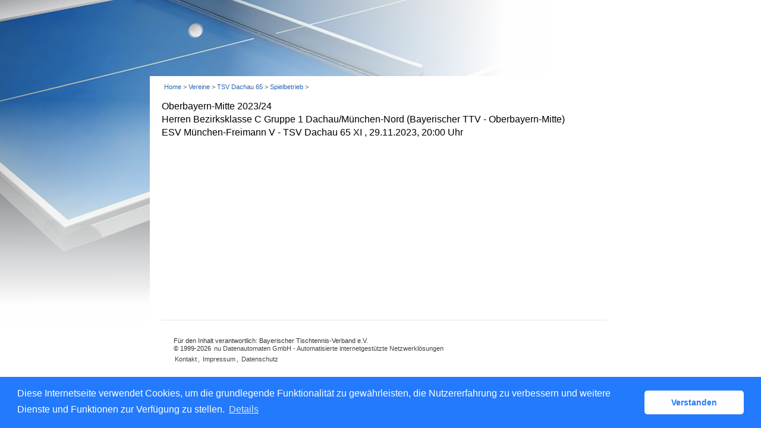

--- FILE ---
content_type: text/html; charset=utf-8
request_url: https://httv.click-tt.de/cgi-bin/WebObjects/nuLigaTTDE.woa/wa/clubMeetingReport?meeting=14408376&championship=B011+2023%2F24&club=25064&group=446773
body_size: 8104
content:
<!DOCTYPE html PUBLIC "-//W3C//DTD XHTML 1.0 Transitional//EN" "http://www.w3.org/TR/xhtml1/DTD/xhtml1-transitional.dtd">
<html xmlns="http://www.w3.org/1999/xhtml" lang="de">
  <!-- InstanceBegin template="/Templates/Standard.dwt" codeOutsideHTMLIsLocked="false" -->
  <head>
    <meta http-equiv="content-type" content="text/html; charset=utf-8" />
    <meta name="robots" content="all" />
    <meta name="publisher" content="nuLiga" />
    <meta name="author" content="nuLiga" />
    <meta name="nuLigaStatsUrl" content="/nuLigaTTDE/wa/clubMeetingReport/view?meeting=14408376&championship=B011+2023%2F24&club=25064&group=446773" />
<meta name="uLigaStatsRefUrl" />

    <!-- InstanceBeginEditable name="doctitle" -->
    <title>
      click-TT
       &ndash; 
      Begegnungen
    </title>
    
    <!-- InstanceEndEditable -->
    
<link rel="stylesheet" type="text/css" href="/WebObjects/nuLiga.woa/Frameworks/nuLigaWebResources.framework/WebServerResources/css/print.css?nlv=d63dae8" media="print" />
    
<link rel="stylesheet" type="text/css" href="/WebObjects/nuLiga.woa/Frameworks/nuLigaWebResources.framework/WebServerResources/css/default.css?nlv=d63dae8" media="all" />
    
<link rel="stylesheet" type="text/css" href="/WebObjects/nuLiga.woa/Frameworks/nuLigaWebResources.framework/WebServerResources/css/interface.css?nlv=d63dae8" media="screen" />
    <link rel="stylesheet" type="text/css" href="/sources/template.css?nlv=d63dae8" media="screen" />

    
<link rel="stylesheet" type="text/css" href="/WebObjects/nuLiga.woa/Frameworks/nuLigaWebResources.framework/WebServerResources/css/club-offers.css?nlv=d63dae8" media="all" />
    
<link rel="stylesheet" type="text/css" href="/WebObjects/nuLiga.woa/Frameworks/nuLigaWebResources.framework/WebServerResources/css/referee-observation-questionnaire.css?nlv=d63dae8" media="all" />
    
    <script type="text/javascript" src="/WebObjects/nuLiga.woa/Frameworks/nuLigaWebResources.framework/WebServerResources/js/default.js?nlv=d63dae8"></script>
    
      <script type="text/javascript" src="/banner/federationLists.ujs?nlv=d63dae8"></script>
      <script type="text/javascript" src="/banner/federationFunctions.js?nlv=d63dae8"></script>
      
        <script type="text/javascript" src="https://banner.click-tt.de/lists.ujs?nlv=d63dae8"></script>
        <script type="text/javascript" src="https://banner.click-tt.de/functions.js?nlv=d63dae8"></script>
      
      
      
    
    <script type="text/javascript">
               <!-- 
      	var tickerposition=0; 
      	var tickerlength=50; 
        var tickermessage='';  
      	function initTerminationMessageTicker() {		 
      		if ( tickermessage != "" ) {	 
      			var i, msg=""; 
      			for ( i=0;i<tickerlength;i++ ) msg += " "; 
      			msg += "+ + + " + tickermessage + " + + +"; 
      			document.getElementById("terminationMessage").innerHTML = msg.substr(tickerposition,tickerlength).replace(/ /g," ") + " "; 
      			if ( tickerposition++ >= msg.length ) tickerposition=0; 
      			setTimeout("initTerminationMessageTicker()",1500/10);		 
      	} 
      }
       //--> 
    </script>
    
    
      <link rel="stylesheet" type="text/css" href="//cdnjs.cloudflare.com/ajax/libs/cookieconsent2/3.1.0/cookieconsent.min.css" />
<script src="//cdnjs.cloudflare.com/ajax/libs/cookieconsent2/3.1.0/cookieconsent.min.js"></script>
<script>
    window.addEventListener("load", function() {
    window.cookieconsent.initialise({
        "cookie": {
            "name": "disclaimer_cookie",
            "expiryDays": 999
        },
        "palette": {
            "popup": {
                "background": "#237afc"
            },
            "button": {
                "background": "#fff",
                "text": "#237afc"
            }
        },
        "theme": "classic",
        "position": "bottom",
        "content": {
            "message": "Diese Internetseite verwendet Cookies, um die grundlegende Funktionalität zu gewährleisten, die Nutzererfahrung zu verbessern und weitere Dienste und Funktionen zur Verfügung zu stellen.",
            "dismiss": "Verstanden",
            "link": "Details",
            "href": 'https://httv.click-tt.de/cgi-bin/WebObjects/nuLigaTTDE.woa/wa/dataProtection'
        }
    })});
</script>
    
  </head>
  <body>
    
      
        <div id="banner-super">
		
<!-- SZM is no longer in use -->
		
		</div>
      
      
        <div id="banner-skyscraper">
		
<!-- SZM is no longer in use -->
		
		</div>
      
      <div id="layoutBanner800">
        <script type="text/javascript">
          if (typeof layoutBanner800 === 'function') {
            layoutBanner800();
          }
        </script>
      </div>
      <div id="layoutBanner801">
        <script type="text/javascript">
          if (typeof layoutBanner801 === 'function') {
            layoutBanner801();
          }
        </script>
      </div>
    

    <div id="page">
      
      <div id="header">
        <div id="logo">
        
            
          
          
            
              <a href="/"> <img  alt="Home" src="/WebObjects/nuLiga.woa/Frameworks/nuLigaWebResources.framework/WebServerResources/img/spacer.gif?nlv=d63dae8" /> </a>
            

          

        </div>
        
          
            
              <script type="text/javascript">banner0();</script>
            
            
            
          

        

        
        <div id="date"> <!-- TODO: publish a reasonable update date --> </div>
      </div>
      <div id="tabs-external">
        
          

        

      </div>
      

      <div id="tabs">
        

        

      </div>
      
  
    
      <div id="breadcrumb">
        

  
    <a href="/" target="_top">Home</a>
    &gt; 
  
  

        <a href="/cgi-bin/WebObjects/nuLigaTTDE.woa/wa/clubSearch?federation=ByTTV">Vereine</a>
        &gt; 
        <a href="/cgi-bin/WebObjects/nuLigaTTDE.woa/wa/clubInfoDisplay?club=25064">TSV Dachau 65</a>
        &gt; 
        
          <a href="/cgi-bin/WebObjects/nuLigaTTDE.woa/wa/clubMeetings?club=25064">Spielbetrieb</a>
          &gt;

      </div>
    
    
    <div id="container">
      
        <div id="navigation"></div>
      
      
      

      <div id="content">
  <div id="content-row1">
    
      <h1>
        Oberbayern-Mitte 2023/24
        <br />
        Herren Bezirksklasse C Gruppe 1 Dachau/München-Nord (Bayerischer TTV - Oberbayern-Mitte)
        <br />
        
          ESV München-Freimann V
          - 
          TSV Dachau 65 XI
        
        
        ,&nbsp;29.11.2023, 
        20:00&nbsp;Uhr</h1>
      
    
  </div>
  <div id="content-col1"> </div>
  <div id="content-col2"> </div>
  <div id="content-row2"> </div>
</div>

    </div>
    <script language="JavaScript" type="text/javascript"><!-- Dynamic client side script from WebObjects

//-->
</script>
  
  

      <div id="footer-external">
        
      </div>
      <div id="footer">
      	<div id="footer-left">
    	    
	        
	        	<div id="footer-copyright">Für den Inhalt verantwortlich:&nbsp;Bayerischer Tischtennis-Verband e.V. </div>
	        
	        <div id="footer-link">
	        	&copy;&nbsp;1999-2026&nbsp;<a target="_blank" href="http://www.datenautomaten.nu">nu Datenautomaten GmbH - Automatisierte internetgestützte Netzwerklösungen</a>
	        </div>
	        <div id="footer-navigation">
	          <a href="http://httv.click-tt.de/cgi-bin/WebObjects/nuLigaTTDE.woa/wa/contact?federation=ByTTV">Kontakt</a>, 
	          <a href="http://httv.click-tt.de/cgi-bin/WebObjects/nuLigaTTDE.woa/wa/legalNotice?federation=ByTTV">Impressum</a>,
	            <a href="http://httv.click-tt.de/cgi-bin/WebObjects/nuLigaTTDE.woa/wa/dataProtection?federation=ByTTV">Datenschutz</a>
	          
	        </div>
       </div>
      <div id="footer-right">
      	<script type="text/javascript">
	          if (typeof fedBanner104 === 'function') {
	            fedBanner104();
	          }
    	</script>
      </div>
  	</div>
    </div>
    
    <script language="JavaScript" type="text/javascript"><!-- Dynamic client side script from WebObjects

//-->
</script>
  </body>
  <!-- InstanceEnd -->
</html>